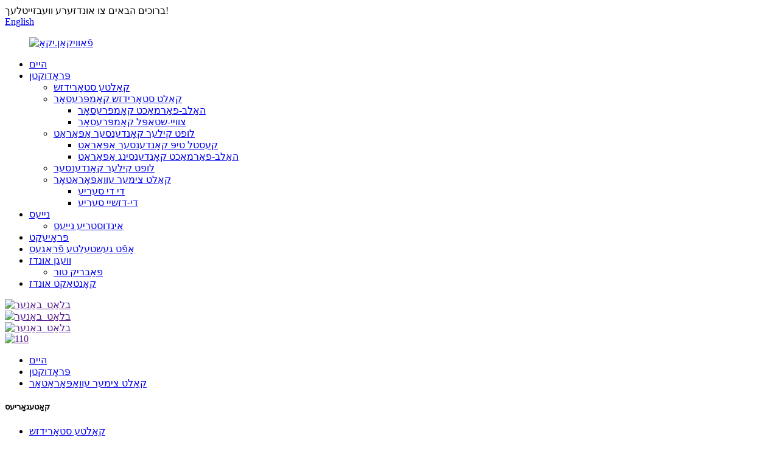

--- FILE ---
content_type: text/html
request_url: http://yi.coolerfreezerunit.com/cold-room-evaporator/
body_size: 10369
content:
<!DOCTYPE html> <html dir="ltr" lang="yi"> <head> <meta charset="UTF-8"/>  <!-- Global site tag (gtag.js) - Google Analytics --> <script async src="https://www.googletagmanager.com/gtag/js?id=UA-223396652-1"></script> <script>
  window.dataLayer = window.dataLayer || [];
  function gtag(){dataLayer.push(arguments);}
  gtag('js', new Date());

  gtag('config', 'UA-223396652-1');
</script>  <meta http-equiv="Content-Type" content="text/html; charset=UTF-8" /> <title>קאַלט צימער עוואַפּאָרייטער פאַבריקאַנט - כינע קאַלט צימער עוואַפּאָרייטער פאַבריק און סאַפּלייער</title> <meta name="viewport" content="width=device-width,initial-scale=1,minimum-scale=1,maximum-scale=1,user-scalable=no"> <link rel="apple-touch-icon-precomposed" href=""> <meta name="format-detection" content="telephone=no"> <meta name="apple-mobile-web-app-capable" content="yes"> <meta name="apple-mobile-web-app-status-bar-style" content="black"> <link href="//cdn.globalso.com/coolerfreezerunit/style/global/style.css" rel="stylesheet" onload="this.onload=null;this.rel='stylesheet'"> <link href="//cdn.globalso.com/coolerfreezerunit/style/public/public.css" rel="stylesheet" onload="this.onload=null;this.rel='stylesheet'"> <link href="https://cdn.globalso.com/lite-yt-embed.css" rel="stylesheet" onload="this.onload=null;this.rel='stylesheet'"> <link rel="shortcut icon" href="https://cdn.globalso.com/coolerfreezerunit/favicon.ico.jpg" />  <meta name="description" content="קאַלט צימער עוואַפּאָרייטער מאַנופאַקטורערס, פאַבריק, סאַפּלייערז פון כינע, מיר האָבן אַ ברייט סחורה צושטעלן און דער פּרייַז איז אונדזער מייַלע. באַגריסונג צו פרעגן וועגן אונדזער פּראָדוקטן." />  <!-- Google Tag Manager --> <script>(function(w,d,s,l,i){w[l]=w[l]||[];w[l].push({'gtm.start':
new Date().getTime(),event:'gtm.js'});var f=d.getElementsByTagName(s)[0],
j=d.createElement(s),dl=l!='dataLayer'?'&l='+l:'';j.async=true;j.src=
'https://www.googletagmanager.com/gtm.js?id='+i+dl;f.parentNode.insertBefore(j,f);
})(window,document,'script','dataLayer','GTM-P8P4QG6');</script> <!-- End Google Tag Manager -->   <link href="//cdn.globalso.com/hide_search.css" rel="stylesheet"/><link href="//www.coolerfreezerunit.com/style/yi.html.css" rel="stylesheet"/><link rel="alternate" hreflang="yi" href="https://yi.coolerfreezerunit.com/" /><link rel="canonical" hreflang="yi" href="https://yi.coolerfreezerunit.com/cold-room-evaporator/" /></head> <body> <div class="container"> <header class="web_head">     <div class="head_top">       <div class="layout">         <div class="head_left">ברוכים הבאים צו אונדזערע וועבזייטלעך!</div>         <div class="head_right">           <b id="btn-search" class="btn--search"></b>            <div class="change-language ensemble">   <div class="change-language-info">     <div class="change-language-title medium-title">        <div class="language-flag language-flag-en"><a href="https://www.coolerfreezerunit.com/"><b class="country-flag"></b><span>English</span> </a></div>        <b class="language-icon"></b>      </div> 	<div class="change-language-cont sub-content">         <div class="empty"></div>     </div>   </div> </div> <!--theme253-->                   </div>       </div>     </div>     <div class="head_layer">       <div class="layout">         <figure class="logo"><a href="/">                 <img src="https://cdn.globalso.com/coolerfreezerunit/favicon.ico.jpg" alt="פֿאַוויקאָן.יקאָ">                 </a></figure>         <nav class="nav_wrap">           <ul class="head_nav">         <li><a href="/">היים</a></li> <li class="current-menu-ancestor current-menu-parent"><a href="/products/">פּראָדוקטן</a> <ul class="sub-menu"> 	<li><a href="/cold-storage/">קאַלטע סטאָרידזש</a></li> 	<li><a href="/cold-storage-compressor/">קאַלט סטאָרידזש קאָמפּרעסאָר</a> 	<ul class="sub-menu"> 		<li><a href="/semi-enclosed-compressor/">האַלב-פאַרמאַכט קאָמפּרעסאָר</a></li> 		<li><a href="/two-stage-compressor/">צוויי-שטאַפּל קאָמפּרעסאָר</a></li> 	</ul> </li> 	<li><a href="/air-cooler-condenser-unit/">לופט קילער קאָנדענסער אַפּאַראַט</a> 	<ul class="sub-menu"> 		<li><a href="/box-type-condenser-unit/">קעסטל טיפּ קאָנדענסער אַפּאַראַט</a></li> 		<li><a href="/semi-enclosed-condensing-unit/">האַלב-פאַרמאַכט קאָנדענסינג אַפּאַראַט</a></li> 	</ul> </li> 	<li><a href="/air-cooler-condenser/">לופט קילער קאָנדענסער</a></li> 	<li class="nav-current"><a href="/cold-room-evaporator/">קאַלט צימער עוואַפּאָראַטאָר</a> 	<ul class="sub-menu"> 		<li><a href="/dd-series/">די די סעריע</a></li> 		<li><a href="/dj-series/">די-דזשיי סעריע</a></li> 	</ul> </li> </ul> </li> <li><a href="/news/">נייעס</a> <ul class="sub-menu"> 	<li><a href="/news_catalog/industry-news/">אינדוסטריע נייעס</a></li> </ul> </li> <li><a href="/project/">פּראָיעקט</a></li> <li><a href="/faqs/">אָפֿט געשטעלטע פֿראַגעס</a></li> <li><a href="/about-us/">וועגן אונדז</a> <ul class="sub-menu"> 	<li><a href="/factory-tour/">פאַבריק טור</a></li> </ul> </li> <li><a href="/contact-us/">קאָנטאַקט אונדז</a></li>       </ul>         </nav>       </div>     </div>   </header><section class="head_slider">     <div class="swiper-wrapper">              <div class="swiper-slide"> <a href=""> <img src="https://cdn.globalso.com/coolerfreezerunit/6c1e1c056.jpg" alt="בלאַט_באַנער"/></a></div>             <div class="swiper-slide"> <a href=""> <img src="https://cdn.globalso.com/coolerfreezerunit/c2287f4c8.jpg" alt="בלאַט_באַנער"/></a></div>             <div class="swiper-slide"> <a href=""> <img src="https://cdn.globalso.com/coolerfreezerunit/9fe4f47e5.jpg" alt="בלאַט_באַנער"/></a></div>             <div class="swiper-slide"> <a href=""> <img src="https://cdn.globalso.com/coolerfreezerunit/1102.jpg" alt="110"/></a></div>           </div>     <div class="slider_swiper_btns">       <div class="layout">         <div class="swiper-button-prev swiper-button-white"><span class="slide-page-box"></span></div>         <div class="swiper-button-next swiper-button-white"><span class="slide-page-box"></span></div>          </div>     </div>     <div class="slider_swiper_control">       <div class="layout">         <div class="swiper-pagination swiper-pagination-white"></div>       </div>     </div>   </section> <div class="path_bar">     <div class="layout">       <ul>        <li> <a itemprop="breadcrumb" href="/">היים</a></li><li> <a itemprop="breadcrumb" href="/products/" title="Products">פּראָדוקטן</a> </li><li> <a href="#">קאַלט צימער עוואַפּאָראַטאָר</a></li>       </ul>     </div>   </div> <section class="web_main page_main">   <div class="layout">     <aside class="aside">   <section class="aside-wrap">     <section class="side-widget">     <div class="side-tit-bar">       <h1 class="side-tit">קאַטעגאָריעס</h1>     </div>     <ul class="side-cate">       <li><a href="/cold-storage/">קאַלטע סטאָרידזש</a></li> <li><a href="/cold-storage-compressor/">קאַלט סטאָרידזש קאָמפּרעסאָר</a> <ul class="sub-menu"> 	<li><a href="/semi-enclosed-compressor/">האַלב-פאַרמאַכט קאָמפּרעסאָר</a></li> 	<li><a href="/two-stage-compressor/">צוויי-שטאַפּל קאָמפּרעסאָר</a></li> </ul> </li> <li><a href="/air-cooler-condenser-unit/">לופט קילער קאָנדענסער אַפּאַראַט</a> <ul class="sub-menu"> 	<li><a href="/box-type-condenser-unit/">קעסטל טיפּ קאָנדענסער אַפּאַראַט</a></li> 	<li><a href="/semi-enclosed-condensing-unit/">האַלב-פאַרמאַכט קאָנדענסינג אַפּאַראַט</a></li> </ul> </li> <li><a href="/air-cooler-condenser/">לופט קילער קאָנדענסער</a></li> <li class="nav-current"><a href="/cold-room-evaporator/">קאַלט צימער עוואַפּאָראַטאָר</a> <ul class="sub-menu"> 	<li><a href="/dd-series/">די די סעריע</a></li> 	<li><a href="/dj-series/">די-דזשיי סעריע</a></li> </ul> </li>     </ul>   </section>   <div class="side-widget">     <div class="side-tit-bar">       <h2 class="side-tit">אויסגעצייכנטע פּראָדוקטן</h2>     </div>     <div class="side-product-items">       <div class="items_content">         <ul >                     <li class="side_product_item">             <figure> <a  class="item-img" href="/high-temperature-air-cooled-condensing-unit-product/"><img src="https://cdn.globalso.com/coolerfreezerunit/7a2bd9394-300x300.jpg" alt="הויך טעמפּעראַטור לופט-געקילט קאָנדענסינג אַפּאַראַט"></a>               <figcaption>                 <div class="item_text"><a href="/high-temperature-air-cooled-condensing-unit-product/">הויך טעמפּעראַטור לופט-געקילט קאָנדענסינג אַפּאַראַט</a></div>               </figcaption>             </figure>             <a href="/high-temperature-air-cooled-condensing-unit-product/" class="add-friend"></a> </li>                     <li class="side_product_item">             <figure> <a  class="item-img" href="/high-quality-air-cooled-cold-storage-room-refrigeration-condensing-units-product/"><img src="https://cdn.globalso.com/coolerfreezerunit/c2287f4c3-300x300.jpg" alt="הויך קוואַליטעט לופט געקילט קאַלט סטאָרידזש צימער קילער קאַנדענסינג וניץ"></a>               <figcaption>                 <div class="item_text"><a href="/high-quality-air-cooled-cold-storage-room-refrigeration-condensing-units-product/">הויך קוואַליטעט לופט געקילט קאַלט סטאָרידזש צימער רעפרידזשעראַט ...</a></div>               </figcaption>             </figure>             <a href="/high-quality-air-cooled-cold-storage-room-refrigeration-condensing-units-product/" class="add-friend"></a> </li>                     <li class="side_product_item">             <figure> <a  class="item-img" href="/box-type-scroll-condensing-unit-product/"><img src="https://cdn.globalso.com/coolerfreezerunit/38a0b9232-300x300.png" alt="קעסטל טיפּ סקראָלל קאָנדענסינג יוניט"></a>               <figcaption>                 <div class="item_text"><a href="/box-type-scroll-condensing-unit-product/">קעסטל טיפּ סקראָלל קאָנדענסינג יוניט</a></div>               </figcaption>             </figure>             <a href="/box-type-scroll-condensing-unit-product/" class="add-friend"></a> </li>                     <li class="side_product_item">             <figure> <a  class="item-img" href="/glu-box-type-air-condense-for-walk-in-freezer-product/"><img src="https://cdn.globalso.com/coolerfreezerunit/38a0b9236-300x300.jpg" alt="GLU באקס טיפ לופט קאנדענס פאר אריינגאנג פריזער"></a>               <figcaption>                 <div class="item_text"><a href="/glu-box-type-air-condense-for-walk-in-freezer-product/">GLU באקס טיפ לופט קאנדענס פאר אריינגאנג פריזער</a></div>               </figcaption>             </figure>             <a href="/glu-box-type-air-condense-for-walk-in-freezer-product/" class="add-friend"></a> </li>                     <li class="side_product_item">             <figure> <a  class="item-img" href="/cold-room-evaporatorair-cooler-series-dj-product/"><img src="https://cdn.globalso.com/coolerfreezerunit/38a0b923-300x300.jpg" alt="קאַלט צימער עוואַפּאָראַטאָר/לופט-קולער סעריע די.דזשעי."></a>               <figcaption>                 <div class="item_text"><a href="/cold-room-evaporatorair-cooler-series-dj-product/">קאַלט צימער עוואַפּאָראַטאָר/לופט-קולער סעריע די.דזשעי.</a></div>               </figcaption>             </figure>             <a href="/cold-room-evaporatorair-cooler-series-dj-product/" class="add-friend"></a> </li>                   </ul>       </div>     </div>   </div>       </section> </aside>    <section class="main">          <div class="main_hd">             <h2 class="page_title">קאַלט צימער עוואַפּאָראַטאָר</h2>           </div>       <div class="items_list">         <ul>           				 <li class="product_item">                         <figure> <span class="item_img"> <img src="https://cdn.globalso.com/coolerfreezerunit/135-300x300.png" alt="DJ210 210㎡ קאַלט סטאָרידזש נידעריק טעמפּעראַטור פארדאַמפּער"> 			<a href="/dj210-210%e3%8e%a1-cold-storage-low-temperature-evaporator-product/" title="DJ210 210㎡ cold storage low temperature evaporator"></a></span>                             <figcaption>                                 <h3 class="item_title"><a href="/dj210-210%e3%8e%a1-cold-storage-low-temperature-evaporator-product/">DJ210 210㎡ קאַלט סטאָרידזש נידעריק טעמפּעראַטור פארדאַמפּף ...</a></h3>                             </figcaption>                         </figure>                     </li> 				           				 <li class="product_item">                         <figure> <span class="item_img"> <img src="https://cdn.globalso.com/coolerfreezerunit/132-300x300.png" alt="DJ170 170㎡ קאַלט סטאָרידזש נידעריק טעמפּעראַטור פארדאַמפּער"> 			<a href="/dj170-170%e3%8e%a1-cold-storage-low-temperature-evaporator-product/" title="DJ170 170㎡ cold storage low temperature evaporator"></a></span>                             <figcaption>                                 <h3 class="item_title"><a href="/dj170-170%e3%8e%a1-cold-storage-low-temperature-evaporator-product/">DJ170 170㎡ קאַלט סטאָרידזש נידעריק טעמפּעראַטור פארדאַמפּף ...</a></h3>                             </figcaption>                         </figure>                     </li> 				           				 <li class="product_item">                         <figure> <span class="item_img"> <img src="https://cdn.globalso.com/coolerfreezerunit/129-300x300.png" alt="DJ140 140㎡ קאַלט סטאָרידזש נידעריק טעמפּעראַטור פארדאַמפּער"> 			<a href="/dj140-140%e3%8e%a1-cold-storage-low-temperature-evaporator-product/" title="DJ140 140㎡ cold storage low temperature evaporator"></a></span>                             <figcaption>                                 <h3 class="item_title"><a href="/dj140-140%e3%8e%a1-cold-storage-low-temperature-evaporator-product/">DJ140 140㎡ קאַלט סטאָרידזש נידעריק טעמפּעראַטור פארדאַמפּף ...</a></h3>                             </figcaption>                         </figure>                     </li> 				           				 <li class="product_item">                         <figure> <span class="item_img"> <img src="https://cdn.globalso.com/coolerfreezerunit/119-300x300.jpg" alt="DJ115 115㎡ קאַלט סטאָרידזש נידעריק טעמפּעראַטור פארדאַמפּער"> 			<a href="/dj115-115%e3%8e%a1-cold-storage-low-temperature-evaporator-product/" title="DJ115 115㎡ cold storage low temperature evaporator"></a></span>                             <figcaption>                                 <h3 class="item_title"><a href="/dj115-115%e3%8e%a1-cold-storage-low-temperature-evaporator-product/">DJ115 115㎡ קאַלט סטאָרידזש נידעריק טעמפּעראַטור פארדאַמפּף ...</a></h3>                             </figcaption>                         </figure>                     </li> 				           				 <li class="product_item">                         <figure> <span class="item_img"> <img src="https://cdn.globalso.com/coolerfreezerunit/128-300x300.png" alt="DJ100 100㎡ קאַלט סטאָרידזש נידעריק טעמפּעראַטור פארדאַמפּער"> 			<a href="/dj100-100%e3%8e%a1-cold-storage-low-temperature-evaporator-product/" title="DJ100 100㎡ cold storage low temperature evaporator"></a></span>                             <figcaption>                                 <h3 class="item_title"><a href="/dj100-100%e3%8e%a1-cold-storage-low-temperature-evaporator-product/">DJ100 100㎡ קאַלט סטאָרידזש נידעריק טעמפּעראַטור פארדאַמפּף ...</a></h3>                             </figcaption>                         </figure>                     </li> 				           				 <li class="product_item">                         <figure> <span class="item_img"> <img src="https://cdn.globalso.com/coolerfreezerunit/118-300x300.jpg" alt="DJ85 85㎡ קאַלט סטאָרידזש נידעריק טעמפּעראַטור פארדאַמפּער"> 			<a href="/dj85-85%e3%8e%a1-cold-storage-low-temperature-evaporator-product/" title="DJ85 85㎡ cold storage low temperature evaporator"></a></span>                             <figcaption>                                 <h3 class="item_title"><a href="/dj85-85%e3%8e%a1-cold-storage-low-temperature-evaporator-product/">DJ85 85㎡ קאַלט סטאָרידזש נידעריק טעמפּעראַטור פארדאַמפּער</a></h3>                             </figcaption>                         </figure>                     </li> 				           				 <li class="product_item">                         <figure> <span class="item_img"> <img src="https://cdn.globalso.com/coolerfreezerunit/117-300x300.jpg" alt="DJ70 70㎡ קאַלט סטאָרידזש נידעריק טעמפּעראַטור פארדאַמפּער"> 			<a href="/dj70-70%e3%8e%a1-cold-storage-low-temperature-evaporator-product/" title="DJ70 70㎡ cold storage low temperature evaporator"></a></span>                             <figcaption>                                 <h3 class="item_title"><a href="/dj70-70%e3%8e%a1-cold-storage-low-temperature-evaporator-product/">DJ70 70㎡ קאַלט סטאָרידזש נידעריק טעמפּעראַטור פארדאַמפּער</a></h3>                             </figcaption>                         </figure>                     </li> 				           				 <li class="product_item">                         <figure> <span class="item_img"> <img src="https://cdn.globalso.com/coolerfreezerunit/116-300x300.jpg" alt="DJ55 55㎡ קאַלט סטאָרידזש נידעריק טעמפּעראַטור פארדאַמפּער"> 			<a href="/dj55-55%e3%8e%a1-cold-storage-low-temperature-evaporator-product/" title="DJ55 55㎡ cold storage low temperature evaporator"></a></span>                             <figcaption>                                 <h3 class="item_title"><a href="/dj55-55%e3%8e%a1-cold-storage-low-temperature-evaporator-product/">DJ55 55㎡ קאַלט סטאָרידזש נידעריק טעמפּעראַטור פארדאַמפּער</a></h3>                             </figcaption>                         </figure>                     </li> 				           				 <li class="product_item">                         <figure> <span class="item_img"> <img src="https://cdn.globalso.com/coolerfreezerunit/116-300x300.jpg" alt="DJ40 40㎡ קאַלט סטאָרידזש נידעריק טעמפּעראַטור פארדאַמפּער"> 			<a href="/dj40-40%e3%8e%a1-cold-storage-low-temperature-evaporator-product/" title="DJ40 40㎡ cold storage low temperature evaporator"></a></span>                             <figcaption>                                 <h3 class="item_title"><a href="/dj40-40%e3%8e%a1-cold-storage-low-temperature-evaporator-product/">DJ40 40㎡ קאַלט סטאָרידזש נידעריק טעמפּעראַטור פארדאַמפּער</a></h3>                             </figcaption>                         </figure>                     </li> 				           				 <li class="product_item">                         <figure> <span class="item_img"> <img src="https://cdn.globalso.com/coolerfreezerunit/114-300x300.jpg" alt="DJ30 30㎡ קאַלט סטאָרידזש נידעריק טעמפּעראַטור פארדאַמפּער"> 			<a href="/dj30-30%e3%8e%a1-cold-storage-low-temperature-evaporator-product/" title="DJ30 30㎡ cold storage low temperature evaporator"></a></span>                             <figcaption>                                 <h3 class="item_title"><a href="/dj30-30%e3%8e%a1-cold-storage-low-temperature-evaporator-product/">DJ30 30㎡ קאַלט סטאָרידזש נידעריק טעמפּעראַטור פארדאַמפּער</a></h3>                             </figcaption>                         </figure>                     </li> 				           				 <li class="product_item">                         <figure> <span class="item_img"> <img src="https://cdn.globalso.com/coolerfreezerunit/113-300x300.jpg" alt="DJ20 20㎡ קאַלט סטאָרידזש נידעריק טעמפּעראַטור פארדאַמפּער"> 			<a href="/dj20-20%e3%8e%a1-cold-storage-low-temperature-evaporator-product/" title="DJ20 20㎡ cold storage low temperature evaporator"></a></span>                             <figcaption>                                 <h3 class="item_title"><a href="/dj20-20%e3%8e%a1-cold-storage-low-temperature-evaporator-product/">DJ20 20㎡ קאַלט סטאָרידזש נידעריק טעמפּעראַטור פארדאַמפּער</a></h3>                             </figcaption>                         </figure>                     </li> 				           				 <li class="product_item">                         <figure> <span class="item_img"> <img src="https://cdn.globalso.com/coolerfreezerunit/127-300x300.png" alt="DD310 310㎡ קאַלט סטאָרידזש מיטל טעמפּעראַטור פארדאַמפּער"> 			<a href="/dd310-310%e3%8e%a1-cold-storage-medium-temperature-evaporator-product/" title="DD310 310㎡ cold storage medium temperature evaporator"></a></span>                             <figcaption>                                 <h3 class="item_title"><a href="/dd310-310%e3%8e%a1-cold-storage-medium-temperature-evaporator-product/">DD310 310㎡ קאַלט סטאָרידזש מיטל טעמפּעראַטור עוואַ ...</a></h3>                             </figcaption>                         </figure>                     </li> 				                   </ul>         <div class="page_bar">         <div class="pages"><a href='/cold-room-evaporator/' class='current'>1</a><a href='/cold-room-evaporator/page/2/'>2</a><a href='/cold-room-evaporator/page/3/'>3</a><a href="/cold-room-evaporator/page/2/" >ווייטער ></a><a href='/cold-room-evaporator/page/3/' class='extend' title='The Last Page'>>></a> <span class='current2'>בלאַט 1 / 3</span></div>       </div>       </div>            </section>   </div> </section> <footer class="web_footer">     <section class="foot_service" style="background-image: url(//cdn.globalso.com/coolerfreezerunit/style/global/img/demo/footer_bg.jpg)">       <div class="layout">         <div class="foot_items">           <div class="foot_item wow fadeInLeftA" data-wow-delay=".1s">             <div class="foot_item_hd">               <h2 class="title">קאָנטאַקט אונדז</h2>             </div>             <div class="foot_item_bd">               <ul class="foot_contact_list">                <li class="contact_item">                  <i class="contact_ico contact_ico_local"></i>                  <div class="contact_txt">                     <div class="item_val">ווערכאַוס, נומ. 18-8, קסיאַניאַנג נאָרד 3טע גאַס, קסיקסיאַנגטאַנג דיסטריקט, נאַנינג שטאָט, גואַנגשי פּראָווינץ, כינע</div>                </div>                </li>                <li class="contact_item">                  <i class="contact_ico contact_ico_tel"></i>                  <div class="contact_txt">                  <div class="item_val"><a class="tel_link" href="tel:400-0080-256"><span class="item_label">טעל.:</span><span class="item_val">400-0080-256</span></a></div>                </div>                </li>                <li class="contact_item">                  <i class="contact_ico contact_ico_email"></i>                  <div class="contact_txt">                    <div class="item_val"><a href="mailto:info01@coolerfreezerunit.com"><span class="item_label">אימעיל:</span><span class="item_val">info01@coolerfreezerunit.com</span></a></div>                </div>                </li>                <li class="contact_item">                  <i class="contact_ico contact_ico_fax"></i>                  <div class="contact_txt">                     <div class="item_val"><span class="item_label">פאַקס:</span><span class="item_val">0086-0771-3868534</span></div>                </div>                </li>               </ul>             </div>           </div>           <div class="foot_item wow fadeInLeftA" data-wow-delay=".2s">             <div class="foot_item_hd">               <h2 class="title">ניוזלעטער</h2>             </div>             <div class="foot_item_bd">               <div class="company_subscribe">                 <h3 class="subscribe_tit">פֿאַר פֿראַגעס וועגן אונדזערע פּראָדוקטן אָדער פּרייזן, ביטע לאָזט אונדז אייער בליצפּאָסט אַדרעס און מיר וועלן זיך מיט אייך פֿאַרבינדן אין 24 שעה.</h3>                 <div class="learn_more">                   <a href="javascript:" class="sys_btn button">אָנפֿרעג איצט</a>                 </div>               </div>             </div>           </div>           <div class="foot_item foot_item_follow wow fadeInLeftA" data-wow-delay=".3s">             <div class="foot_item_hd">               <h2 class="title">סאציאל</h2>             </div>             <div class="foot_item_bd">               <ul class="foot_sns">                               <li><a target="_blank" href="https://www.facebook.com/gxcooler/"><img src="https://cdn.globalso.com/coolerfreezerunit/2559d182.png" alt="פֿייסבוק"></a></li>                             <li><a target="_blank" href="https://www.linkedin.com/company/guangxi-gulun-refrigeration-equipment-co-ltd/?viewAsMember=true"><img src="https://cdn.globalso.com/coolerfreezerunit/808c71d2.png" alt="לינקדין"></a></li>                             <li><a target="_blank" href="https://www.youtube.com/channel/UCLWG8dV_7c3NMoFyF6aT27w"><img src="https://cdn.globalso.com/coolerfreezerunit/03c03d95.png" alt="יוטוב"></a></li>                             <li><a target="_blank" href=""><img src="https://cdn.globalso.com/coolerfreezerunit/6660e33e.png" alt="סנס05"></a></li>                             </ul>             </div>           </div>         </div>       </div>     </section>     <section class="foot_bar">       <div class="layout">         <div class="copyright">© קאַפּירייט - 2010-2021: אַלע רעכטן רעזערווירט.<script type="text/javascript" src="//www.globalso.site/livechat.js"></script>          <div class="site">             <a href="/featured/">הייסע פּראָדוקטן</a>- <a href="/sitemap.xml">זייטלעך מאַפּע</a>- <a href="/">AMP מאָביל</a>         </div>         </div>       </div>     </section>       </footer> <aside class="scrollsidebar" id="scrollsidebar">   <div class="side_content">     <div class="side_list">       <header class="hd"><img src="//cdn.globalso.com/title_pic.png" alt="אָנליין אינשור"/></header>       <div class="cont">         <li><a class="email" href="javascript:" onclick="showMsgPop();">שיקן אימעיל</a></li> 	<li class="contact_item"> <div class="item_val"><a class="email" href="mailto:info01@coolerfreezerunit.com"><span class="item_val">info01@coolerfreezerunit.com</span></a></div></li>         <li><a target="_blank" class="whatsapp" href="https://api.whatsapp.com/send?phone=8619968211012">וואַטסאַפּ</a></li>                </div>             <div class="t-code"> <a href=""><img width="120px" src="https://cdn.globalso.com/coolerfreezerunit/WEHATSAAP.jpg" alt=""></a><br/>         <center>         <!--  Android-->         </center>       </div>                   <div class="t-code"> <a href=""><img width="120px" src="https://cdn.globalso.com/coolerfreezerunit/WEHATSAAP1.jpg" alt=""></a><br/>         <center>          <!-- IOS-->         </center>       </div>             <div class="side_title"><a  class="close_btn"><span>x</span></a></div>     </div>   </div>   <div class="show_btn"></div> </aside> <div class="inquiry-pop-bd">   <div class="inquiry-pop"> <i class="ico-close-pop" onclick="hideMsgPop();"></i>      <script type="text/javascript" src="//www.globalso.site/form.js"></script>    </div> </div> </div> <div class="web-search"> <b id="btn-search-close" class="btn--search-close"></b>   <div style=" width:100%">     <div class="head-search">       <form  action="/search.php" method="get">           <input class="search-ipt" type="text" placeholder="Start Typing..."  name="s" id="s" />           <input type="hidden" name="cat" value="490"/>           <input class="search-btn" type="submit" value="" id="searchsubmit" />         <span class="search-attr">דריק אריין צו זוכן אדער ESC צו פארמאכן</span>         </form>     </div>   </div> </div>  <script type="text/javascript" src="//cdn.globalso.com/coolerfreezerunit/style/global/js/jquery.min.js"></script>  <script type="text/javascript" src="//cdn.globalso.com/coolerfreezerunit/style/global/js/common.js"></script> <script type="text/javascript" src="//cdn.globalso.com/coolerfreezerunit/style/public/public.js"></script>  <script src="https://io.hagro.com/ipcompany/301295-aigro-www.coolerfreezerunit.com.js" ></script>   <!-- Messenger 聊天插件 Code -->     <div id="fb-root"></div>      <!-- Your 聊天插件 code -->     <div id="fb-customer-chat" class="fb-customerchat">     </div>      <script>
      var chatbox = document.getElementById('fb-customer-chat');
      chatbox.setAttribute("page_id", "104506825062665");
      chatbox.setAttribute("attribution", "biz_inbox");

      window.fbAsyncInit = function() {
        FB.init({
          xfbml            : true,
          version          : 'v12.0'
        });
      };

      (function(d, s, id) {
        var js, fjs = d.getElementsByTagName(s)[0];
        if (d.getElementById(id)) return;
        js = d.createElement(s); js.id = id;
        js.src = 'https://connect.facebook.net/en_US/sdk/xfbml.customerchat.js';
        fjs.parentNode.insertBefore(js, fjs);
      }(document, 'script', 'facebook-jssdk'));
    </script>    <!-- Google Tag Manager (noscript) --> <noscript><iframe src="https://www.googletagmanager.com/ns.html?id=GTM-P8P4QG6" height="0" width="0" style="display:none;visibility:hidden"></iframe></noscript> <!-- End Google Tag Manager (noscript) -->  <script src="https://cdn.globalso.com/lite-yt-embed.js"></script> <!--[if lt IE 9]> <script src="//cdn.globalso.com/coolerfreezerunit/style/global/js/html5.js"></script> <![endif]--> <script type="text/javascript">

if(typeof jQuery == 'undefined' || typeof jQuery.fn.on == 'undefined') {
	document.write('<script src="https://www.coolerfreezerunit.com/wp-content/plugins/bb-plugin/js/jquery.js"><\/script>');
	document.write('<script src="https://www.coolerfreezerunit.com/wp-content/plugins/bb-plugin/js/jquery.migrate.min.js"><\/script>');
}

</script><ul class="prisna-wp-translate-seo" id="prisna-translator-seo"><li class="language-flag language-flag-en"><a href="https://www.coolerfreezerunit.com/cold-room-evaporator/" title="English" target="_blank"><b class="country-flag"></b><span>English</span></a></li><li class="language-flag language-flag-fr"><a href="http://fr.coolerfreezerunit.com/cold-room-evaporator/" title="French" target="_blank"><b class="country-flag"></b><span>French</span></a></li><li class="language-flag language-flag-de"><a href="http://de.coolerfreezerunit.com/cold-room-evaporator/" title="German" target="_blank"><b class="country-flag"></b><span>German</span></a></li><li class="language-flag language-flag-pt"><a href="http://pt.coolerfreezerunit.com/cold-room-evaporator/" title="Portuguese" target="_blank"><b class="country-flag"></b><span>Portuguese</span></a></li><li class="language-flag language-flag-es"><a href="http://es.coolerfreezerunit.com/cold-room-evaporator/" title="Spanish" target="_blank"><b class="country-flag"></b><span>Spanish</span></a></li><li class="language-flag language-flag-ru"><a href="http://ru.coolerfreezerunit.com/cold-room-evaporator/" title="Russian" target="_blank"><b class="country-flag"></b><span>Russian</span></a></li><li class="language-flag language-flag-ja"><a href="http://ja.coolerfreezerunit.com/cold-room-evaporator/" title="Japanese" target="_blank"><b class="country-flag"></b><span>Japanese</span></a></li><li class="language-flag language-flag-ko"><a href="http://ko.coolerfreezerunit.com/cold-room-evaporator/" title="Korean" target="_blank"><b class="country-flag"></b><span>Korean</span></a></li><li class="language-flag language-flag-ar"><a href="http://ar.coolerfreezerunit.com/cold-room-evaporator/" title="Arabic" target="_blank"><b class="country-flag"></b><span>Arabic</span></a></li><li class="language-flag language-flag-ga"><a href="http://ga.coolerfreezerunit.com/cold-room-evaporator/" title="Irish" target="_blank"><b class="country-flag"></b><span>Irish</span></a></li><li class="language-flag language-flag-el"><a href="http://el.coolerfreezerunit.com/cold-room-evaporator/" title="Greek" target="_blank"><b class="country-flag"></b><span>Greek</span></a></li><li class="language-flag language-flag-tr"><a href="http://tr.coolerfreezerunit.com/cold-room-evaporator/" title="Turkish" target="_blank"><b class="country-flag"></b><span>Turkish</span></a></li><li class="language-flag language-flag-it"><a href="http://it.coolerfreezerunit.com/cold-room-evaporator/" title="Italian" target="_blank"><b class="country-flag"></b><span>Italian</span></a></li><li class="language-flag language-flag-da"><a href="http://da.coolerfreezerunit.com/cold-room-evaporator/" title="Danish" target="_blank"><b class="country-flag"></b><span>Danish</span></a></li><li class="language-flag language-flag-ro"><a href="http://ro.coolerfreezerunit.com/cold-room-evaporator/" title="Romanian" target="_blank"><b class="country-flag"></b><span>Romanian</span></a></li><li class="language-flag language-flag-id"><a href="http://id.coolerfreezerunit.com/cold-room-evaporator/" title="Indonesian" target="_blank"><b class="country-flag"></b><span>Indonesian</span></a></li><li class="language-flag language-flag-cs"><a href="http://cs.coolerfreezerunit.com/cold-room-evaporator/" title="Czech" target="_blank"><b class="country-flag"></b><span>Czech</span></a></li><li class="language-flag language-flag-af"><a href="http://af.coolerfreezerunit.com/cold-room-evaporator/" title="Afrikaans" target="_blank"><b class="country-flag"></b><span>Afrikaans</span></a></li><li class="language-flag language-flag-sv"><a href="http://sv.coolerfreezerunit.com/cold-room-evaporator/" title="Swedish" target="_blank"><b class="country-flag"></b><span>Swedish</span></a></li><li class="language-flag language-flag-pl"><a href="http://pl.coolerfreezerunit.com/cold-room-evaporator/" title="Polish" target="_blank"><b class="country-flag"></b><span>Polish</span></a></li><li class="language-flag language-flag-eu"><a href="http://eu.coolerfreezerunit.com/cold-room-evaporator/" title="Basque" target="_blank"><b class="country-flag"></b><span>Basque</span></a></li><li class="language-flag language-flag-ca"><a href="http://ca.coolerfreezerunit.com/cold-room-evaporator/" title="Catalan" target="_blank"><b class="country-flag"></b><span>Catalan</span></a></li><li class="language-flag language-flag-eo"><a href="http://eo.coolerfreezerunit.com/cold-room-evaporator/" title="Esperanto" target="_blank"><b class="country-flag"></b><span>Esperanto</span></a></li><li class="language-flag language-flag-hi"><a href="http://hi.coolerfreezerunit.com/cold-room-evaporator/" title="Hindi" target="_blank"><b class="country-flag"></b><span>Hindi</span></a></li><li class="language-flag language-flag-lo"><a href="http://lo.coolerfreezerunit.com/cold-room-evaporator/" title="Lao" target="_blank"><b class="country-flag"></b><span>Lao</span></a></li><li class="language-flag language-flag-sq"><a href="http://sq.coolerfreezerunit.com/cold-room-evaporator/" title="Albanian" target="_blank"><b class="country-flag"></b><span>Albanian</span></a></li><li class="language-flag language-flag-am"><a href="http://am.coolerfreezerunit.com/cold-room-evaporator/" title="Amharic" target="_blank"><b class="country-flag"></b><span>Amharic</span></a></li><li class="language-flag language-flag-hy"><a href="http://hy.coolerfreezerunit.com/cold-room-evaporator/" title="Armenian" target="_blank"><b class="country-flag"></b><span>Armenian</span></a></li><li class="language-flag language-flag-az"><a href="http://az.coolerfreezerunit.com/cold-room-evaporator/" title="Azerbaijani" target="_blank"><b class="country-flag"></b><span>Azerbaijani</span></a></li><li class="language-flag language-flag-be"><a href="http://be.coolerfreezerunit.com/cold-room-evaporator/" title="Belarusian" target="_blank"><b class="country-flag"></b><span>Belarusian</span></a></li><li class="language-flag language-flag-bn"><a href="http://bn.coolerfreezerunit.com/cold-room-evaporator/" title="Bengali" target="_blank"><b class="country-flag"></b><span>Bengali</span></a></li><li class="language-flag language-flag-bs"><a href="http://bs.coolerfreezerunit.com/cold-room-evaporator/" title="Bosnian" target="_blank"><b class="country-flag"></b><span>Bosnian</span></a></li><li class="language-flag language-flag-bg"><a href="http://bg.coolerfreezerunit.com/cold-room-evaporator/" title="Bulgarian" target="_blank"><b class="country-flag"></b><span>Bulgarian</span></a></li><li class="language-flag language-flag-ceb"><a href="http://ceb.coolerfreezerunit.com/cold-room-evaporator/" title="Cebuano" target="_blank"><b class="country-flag"></b><span>Cebuano</span></a></li><li class="language-flag language-flag-ny"><a href="http://ny.coolerfreezerunit.com/cold-room-evaporator/" title="Chichewa" target="_blank"><b class="country-flag"></b><span>Chichewa</span></a></li><li class="language-flag language-flag-co"><a href="http://co.coolerfreezerunit.com/cold-room-evaporator/" title="Corsican" target="_blank"><b class="country-flag"></b><span>Corsican</span></a></li><li class="language-flag language-flag-hr"><a href="http://hr.coolerfreezerunit.com/cold-room-evaporator/" title="Croatian" target="_blank"><b class="country-flag"></b><span>Croatian</span></a></li><li class="language-flag language-flag-nl"><a href="http://nl.coolerfreezerunit.com/cold-room-evaporator/" title="Dutch" target="_blank"><b class="country-flag"></b><span>Dutch</span></a></li><li class="language-flag language-flag-et"><a href="http://et.coolerfreezerunit.com/cold-room-evaporator/" title="Estonian" target="_blank"><b class="country-flag"></b><span>Estonian</span></a></li><li class="language-flag language-flag-tl"><a href="http://tl.coolerfreezerunit.com/cold-room-evaporator/" title="Filipino" target="_blank"><b class="country-flag"></b><span>Filipino</span></a></li><li class="language-flag language-flag-fi"><a href="http://fi.coolerfreezerunit.com/cold-room-evaporator/" title="Finnish" target="_blank"><b class="country-flag"></b><span>Finnish</span></a></li><li class="language-flag language-flag-fy"><a href="http://fy.coolerfreezerunit.com/cold-room-evaporator/" title="Frisian" target="_blank"><b class="country-flag"></b><span>Frisian</span></a></li><li class="language-flag language-flag-gl"><a href="http://gl.coolerfreezerunit.com/cold-room-evaporator/" title="Galician" target="_blank"><b class="country-flag"></b><span>Galician</span></a></li><li class="language-flag language-flag-ka"><a href="http://ka.coolerfreezerunit.com/cold-room-evaporator/" title="Georgian" target="_blank"><b class="country-flag"></b><span>Georgian</span></a></li><li class="language-flag language-flag-gu"><a href="http://gu.coolerfreezerunit.com/cold-room-evaporator/" title="Gujarati" target="_blank"><b class="country-flag"></b><span>Gujarati</span></a></li><li class="language-flag language-flag-ht"><a href="http://ht.coolerfreezerunit.com/cold-room-evaporator/" title="Haitian" target="_blank"><b class="country-flag"></b><span>Haitian</span></a></li><li class="language-flag language-flag-ha"><a href="http://ha.coolerfreezerunit.com/cold-room-evaporator/" title="Hausa" target="_blank"><b class="country-flag"></b><span>Hausa</span></a></li><li class="language-flag language-flag-haw"><a href="http://haw.coolerfreezerunit.com/cold-room-evaporator/" title="Hawaiian" target="_blank"><b class="country-flag"></b><span>Hawaiian</span></a></li><li class="language-flag language-flag-iw"><a href="http://iw.coolerfreezerunit.com/cold-room-evaporator/" title="Hebrew" target="_blank"><b class="country-flag"></b><span>Hebrew</span></a></li><li class="language-flag language-flag-hmn"><a href="http://hmn.coolerfreezerunit.com/cold-room-evaporator/" title="Hmong" target="_blank"><b class="country-flag"></b><span>Hmong</span></a></li><li class="language-flag language-flag-hu"><a href="http://hu.coolerfreezerunit.com/cold-room-evaporator/" title="Hungarian" target="_blank"><b class="country-flag"></b><span>Hungarian</span></a></li><li class="language-flag language-flag-is"><a href="http://is.coolerfreezerunit.com/cold-room-evaporator/" title="Icelandic" target="_blank"><b class="country-flag"></b><span>Icelandic</span></a></li><li class="language-flag language-flag-ig"><a href="http://ig.coolerfreezerunit.com/cold-room-evaporator/" title="Igbo" target="_blank"><b class="country-flag"></b><span>Igbo</span></a></li><li class="language-flag language-flag-jw"><a href="http://jw.coolerfreezerunit.com/cold-room-evaporator/" title="Javanese" target="_blank"><b class="country-flag"></b><span>Javanese</span></a></li><li class="language-flag language-flag-kn"><a href="http://kn.coolerfreezerunit.com/cold-room-evaporator/" title="Kannada" target="_blank"><b class="country-flag"></b><span>Kannada</span></a></li><li class="language-flag language-flag-kk"><a href="http://kk.coolerfreezerunit.com/cold-room-evaporator/" title="Kazakh" target="_blank"><b class="country-flag"></b><span>Kazakh</span></a></li><li class="language-flag language-flag-km"><a href="http://km.coolerfreezerunit.com/cold-room-evaporator/" title="Khmer" target="_blank"><b class="country-flag"></b><span>Khmer</span></a></li><li class="language-flag language-flag-ku"><a href="http://ku.coolerfreezerunit.com/cold-room-evaporator/" title="Kurdish" target="_blank"><b class="country-flag"></b><span>Kurdish</span></a></li><li class="language-flag language-flag-ky"><a href="http://ky.coolerfreezerunit.com/cold-room-evaporator/" title="Kyrgyz" target="_blank"><b class="country-flag"></b><span>Kyrgyz</span></a></li><li class="language-flag language-flag-la"><a href="http://la.coolerfreezerunit.com/cold-room-evaporator/" title="Latin" target="_blank"><b class="country-flag"></b><span>Latin</span></a></li><li class="language-flag language-flag-lv"><a href="http://lv.coolerfreezerunit.com/cold-room-evaporator/" title="Latvian" target="_blank"><b class="country-flag"></b><span>Latvian</span></a></li><li class="language-flag language-flag-lt"><a href="http://lt.coolerfreezerunit.com/cold-room-evaporator/" title="Lithuanian" target="_blank"><b class="country-flag"></b><span>Lithuanian</span></a></li><li class="language-flag language-flag-lb"><a href="http://lb.coolerfreezerunit.com/cold-room-evaporator/" title="Luxembou.." target="_blank"><b class="country-flag"></b><span>Luxembou..</span></a></li><li class="language-flag language-flag-mk"><a href="http://mk.coolerfreezerunit.com/cold-room-evaporator/" title="Macedonian" target="_blank"><b class="country-flag"></b><span>Macedonian</span></a></li><li class="language-flag language-flag-mg"><a href="http://mg.coolerfreezerunit.com/cold-room-evaporator/" title="Malagasy" target="_blank"><b class="country-flag"></b><span>Malagasy</span></a></li><li class="language-flag language-flag-ms"><a href="http://ms.coolerfreezerunit.com/cold-room-evaporator/" title="Malay" target="_blank"><b class="country-flag"></b><span>Malay</span></a></li><li class="language-flag language-flag-ml"><a href="http://ml.coolerfreezerunit.com/cold-room-evaporator/" title="Malayalam" target="_blank"><b class="country-flag"></b><span>Malayalam</span></a></li><li class="language-flag language-flag-mt"><a href="http://mt.coolerfreezerunit.com/cold-room-evaporator/" title="Maltese" target="_blank"><b class="country-flag"></b><span>Maltese</span></a></li><li class="language-flag language-flag-mi"><a href="http://mi.coolerfreezerunit.com/cold-room-evaporator/" title="Maori" target="_blank"><b class="country-flag"></b><span>Maori</span></a></li><li class="language-flag language-flag-mr"><a href="http://mr.coolerfreezerunit.com/cold-room-evaporator/" title="Marathi" target="_blank"><b class="country-flag"></b><span>Marathi</span></a></li><li class="language-flag language-flag-mn"><a href="http://mn.coolerfreezerunit.com/cold-room-evaporator/" title="Mongolian" target="_blank"><b class="country-flag"></b><span>Mongolian</span></a></li><li class="language-flag language-flag-my"><a href="http://my.coolerfreezerunit.com/cold-room-evaporator/" title="Burmese" target="_blank"><b class="country-flag"></b><span>Burmese</span></a></li><li class="language-flag language-flag-ne"><a href="http://ne.coolerfreezerunit.com/cold-room-evaporator/" title="Nepali" target="_blank"><b class="country-flag"></b><span>Nepali</span></a></li><li class="language-flag language-flag-no"><a href="http://no.coolerfreezerunit.com/cold-room-evaporator/" title="Norwegian" target="_blank"><b class="country-flag"></b><span>Norwegian</span></a></li><li class="language-flag language-flag-ps"><a href="http://ps.coolerfreezerunit.com/cold-room-evaporator/" title="Pashto" target="_blank"><b class="country-flag"></b><span>Pashto</span></a></li><li class="language-flag language-flag-fa"><a href="http://fa.coolerfreezerunit.com/cold-room-evaporator/" title="Persian" target="_blank"><b class="country-flag"></b><span>Persian</span></a></li><li class="language-flag language-flag-pa"><a href="http://pa.coolerfreezerunit.com/cold-room-evaporator/" title="Punjabi" target="_blank"><b class="country-flag"></b><span>Punjabi</span></a></li><li class="language-flag language-flag-sr"><a href="http://sr.coolerfreezerunit.com/cold-room-evaporator/" title="Serbian" target="_blank"><b class="country-flag"></b><span>Serbian</span></a></li><li class="language-flag language-flag-st"><a href="http://st.coolerfreezerunit.com/cold-room-evaporator/" title="Sesotho" target="_blank"><b class="country-flag"></b><span>Sesotho</span></a></li><li class="language-flag language-flag-si"><a href="http://si.coolerfreezerunit.com/cold-room-evaporator/" title="Sinhala" target="_blank"><b class="country-flag"></b><span>Sinhala</span></a></li><li class="language-flag language-flag-sk"><a href="http://sk.coolerfreezerunit.com/cold-room-evaporator/" title="Slovak" target="_blank"><b class="country-flag"></b><span>Slovak</span></a></li><li class="language-flag language-flag-sl"><a href="http://sl.coolerfreezerunit.com/cold-room-evaporator/" title="Slovenian" target="_blank"><b class="country-flag"></b><span>Slovenian</span></a></li><li class="language-flag language-flag-so"><a href="http://so.coolerfreezerunit.com/cold-room-evaporator/" title="Somali" target="_blank"><b class="country-flag"></b><span>Somali</span></a></li><li class="language-flag language-flag-sm"><a href="http://sm.coolerfreezerunit.com/cold-room-evaporator/" title="Samoan" target="_blank"><b class="country-flag"></b><span>Samoan</span></a></li><li class="language-flag language-flag-gd"><a href="http://gd.coolerfreezerunit.com/cold-room-evaporator/" title="Scots Gaelic" target="_blank"><b class="country-flag"></b><span>Scots Gaelic</span></a></li><li class="language-flag language-flag-sn"><a href="http://sn.coolerfreezerunit.com/cold-room-evaporator/" title="Shona" target="_blank"><b class="country-flag"></b><span>Shona</span></a></li><li class="language-flag language-flag-sd"><a href="http://sd.coolerfreezerunit.com/cold-room-evaporator/" title="Sindhi" target="_blank"><b class="country-flag"></b><span>Sindhi</span></a></li><li class="language-flag language-flag-su"><a href="http://su.coolerfreezerunit.com/cold-room-evaporator/" title="Sundanese" target="_blank"><b class="country-flag"></b><span>Sundanese</span></a></li><li class="language-flag language-flag-sw"><a href="http://sw.coolerfreezerunit.com/cold-room-evaporator/" title="Swahili" target="_blank"><b class="country-flag"></b><span>Swahili</span></a></li><li class="language-flag language-flag-tg"><a href="http://tg.coolerfreezerunit.com/cold-room-evaporator/" title="Tajik" target="_blank"><b class="country-flag"></b><span>Tajik</span></a></li><li class="language-flag language-flag-ta"><a href="http://ta.coolerfreezerunit.com/cold-room-evaporator/" title="Tamil" target="_blank"><b class="country-flag"></b><span>Tamil</span></a></li><li class="language-flag language-flag-te"><a href="http://te.coolerfreezerunit.com/cold-room-evaporator/" title="Telugu" target="_blank"><b class="country-flag"></b><span>Telugu</span></a></li><li class="language-flag language-flag-th"><a href="http://th.coolerfreezerunit.com/cold-room-evaporator/" title="Thai" target="_blank"><b class="country-flag"></b><span>Thai</span></a></li><li class="language-flag language-flag-uk"><a href="http://uk.coolerfreezerunit.com/cold-room-evaporator/" title="Ukrainian" target="_blank"><b class="country-flag"></b><span>Ukrainian</span></a></li><li class="language-flag language-flag-ur"><a href="http://ur.coolerfreezerunit.com/cold-room-evaporator/" title="Urdu" target="_blank"><b class="country-flag"></b><span>Urdu</span></a></li><li class="language-flag language-flag-uz"><a href="http://uz.coolerfreezerunit.com/cold-room-evaporator/" title="Uzbek" target="_blank"><b class="country-flag"></b><span>Uzbek</span></a></li><li class="language-flag language-flag-vi"><a href="http://vi.coolerfreezerunit.com/cold-room-evaporator/" title="Vietnamese" target="_blank"><b class="country-flag"></b><span>Vietnamese</span></a></li><li class="language-flag language-flag-cy"><a href="http://cy.coolerfreezerunit.com/cold-room-evaporator/" title="Welsh" target="_blank"><b class="country-flag"></b><span>Welsh</span></a></li><li class="language-flag language-flag-xh"><a href="http://xh.coolerfreezerunit.com/cold-room-evaporator/" title="Xhosa" target="_blank"><b class="country-flag"></b><span>Xhosa</span></a></li><li class="language-flag language-flag-yi"><a href="http://yi.coolerfreezerunit.com/cold-room-evaporator/" title="Yiddish" target="_blank"><b class="country-flag"></b><span>Yiddish</span></a></li><li class="language-flag language-flag-yo"><a href="http://yo.coolerfreezerunit.com/cold-room-evaporator/" title="Yoruba" target="_blank"><b class="country-flag"></b><span>Yoruba</span></a></li><li class="language-flag language-flag-zu"><a href="http://zu.coolerfreezerunit.com/cold-room-evaporator/" title="Zulu" target="_blank"><b class="country-flag"></b><span>Zulu</span></a></li><li class="language-flag language-flag-rw"><a href="http://rw.coolerfreezerunit.com/cold-room-evaporator/" title="Kinyarwanda" target="_blank"><b class="country-flag"></b><span>Kinyarwanda</span></a></li><li class="language-flag language-flag-tt"><a href="http://tt.coolerfreezerunit.com/cold-room-evaporator/" title="Tatar" target="_blank"><b class="country-flag"></b><span>Tatar</span></a></li><li class="language-flag language-flag-or"><a href="http://or.coolerfreezerunit.com/cold-room-evaporator/" title="Oriya" target="_blank"><b class="country-flag"></b><span>Oriya</span></a></li><li class="language-flag language-flag-tk"><a href="http://tk.coolerfreezerunit.com/cold-room-evaporator/" title="Turkmen" target="_blank"><b class="country-flag"></b><span>Turkmen</span></a></li><li class="language-flag language-flag-ug"><a href="http://ug.coolerfreezerunit.com/cold-room-evaporator/" title="Uyghur" target="_blank"><b class="country-flag"></b><span>Uyghur</span></a></li></ul><link rel='stylesheet' id='fl-builder-layout-2053-css'  href='https://www.coolerfreezerunit.com/uploads/bb-plugin/cache/2053-layout.css?ver=48526b9c1ea0ff3a9825dd5b266ab0fd' type='text/css' media='all' /> <link rel='stylesheet' id='fl-builder-layout-2045-css'  href='https://www.coolerfreezerunit.com/uploads/bb-plugin/cache/2045-layout-partial.css?ver=8493bc9da7c665e18d4f174571d9e792' type='text/css' media='all' /> <link rel='stylesheet' id='fl-builder-layout-2037-css'  href='https://www.coolerfreezerunit.com/uploads/bb-plugin/cache/2037-layout-partial.css?ver=c359e87b84b52852fd2539096adfe9f7' type='text/css' media='all' /> <link rel='stylesheet' id='fl-builder-layout-2030-css'  href='https://www.coolerfreezerunit.com/uploads/bb-plugin/cache/2030-layout-partial.css?ver=d640fa346a65bb3231a6b8ed826ee023' type='text/css' media='all' /> <link rel='stylesheet' id='fl-builder-layout-2022-css'  href='https://www.coolerfreezerunit.com/uploads/bb-plugin/cache/2022-layout-partial.css?ver=03ae1af7eeb0099d346f528814400401' type='text/css' media='all' /> <link rel='stylesheet' id='fl-builder-layout-2017-css'  href='https://www.coolerfreezerunit.com/uploads/bb-plugin/cache/2017-layout-partial.css?ver=7afef520ce1eb11f356cb3f068675e52' type='text/css' media='all' /> <link rel='stylesheet' id='fl-builder-layout-2009-css'  href='https://www.coolerfreezerunit.com/uploads/bb-plugin/cache/2009-layout-partial.css?ver=bc4ada06fff2dbe19e0496834525d6f2' type='text/css' media='all' /> <link rel='stylesheet' id='fl-builder-layout-2008-css'  href='https://www.coolerfreezerunit.com/uploads/bb-plugin/cache/2008-layout-partial.css?ver=4dcf1e1e52aaf9783db84b263989eb1d' type='text/css' media='all' /> <link rel='stylesheet' id='fl-builder-layout-2003-css'  href='https://www.coolerfreezerunit.com/uploads/bb-plugin/cache/2003-layout-partial.css?ver=7a4ff453fdffb0d13db27bbac49ced67' type='text/css' media='all' /> <link rel='stylesheet' id='fl-builder-layout-1996-css'  href='https://www.coolerfreezerunit.com/uploads/bb-plugin/cache/1996-layout-partial.css?ver=c1821a71819b9dce7d5c0fb9f120a2eb' type='text/css' media='all' /> <link rel='stylesheet' id='fl-builder-layout-1989-css'  href='https://www.coolerfreezerunit.com/uploads/bb-plugin/cache/1989-layout-partial.css?ver=e86b1fd4e6b047defe450f7cbb9466a7' type='text/css' media='all' /> <link rel='stylesheet' id='fl-builder-layout-1976-css'  href='https://www.coolerfreezerunit.com/uploads/bb-plugin/cache/1976-layout-partial.css?ver=f3e0ef56eea7d622080c830e8bdea35b' type='text/css' media='all' />   <script type='text/javascript' src='https://www.coolerfreezerunit.com/uploads/bb-plugin/cache/2053-layout.js?ver=48526b9c1ea0ff3a9825dd5b266ab0fd'></script> <script>
function getCookie(name) {
    var arg = name + "=";
    var alen = arg.length;
    var clen = document.cookie.length;
    var i = 0;
    while (i < clen) {
        var j = i + alen;
        if (document.cookie.substring(i, j) == arg) return getCookieVal(j);
        i = document.cookie.indexOf(" ", i) + 1;
        if (i == 0) break;
    }
    return null;
}
function setCookie(name, value) {
    var expDate = new Date();
    var argv = setCookie.arguments;
    var argc = setCookie.arguments.length;
    var expires = (argc > 2) ? argv[2] : null;
    var path = (argc > 3) ? argv[3] : null;
    var domain = (argc > 4) ? argv[4] : null;
    var secure = (argc > 5) ? argv[5] : false;
    if (expires != null) {
        expDate.setTime(expDate.getTime() + expires);
    }
    document.cookie = name + "=" + escape(value) + ((expires == null) ? "": ("; expires=" + expDate.toUTCString())) + ((path == null) ? "": ("; path=" + path)) + ((domain == null) ? "": ("; domain=" + domain)) + ((secure == true) ? "; secure": "");
}
function getCookieVal(offset) {
    var endstr = document.cookie.indexOf(";", offset);
    if (endstr == -1) endstr = document.cookie.length;
    return unescape(document.cookie.substring(offset, endstr));
}

var firstshow = 0;
var cfstatshowcookie = getCookie('easyiit_stats');
if (cfstatshowcookie != 1) {
    a = new Date();
    h = a.getHours();
    m = a.getMinutes();
    s = a.getSeconds();
    sparetime = 1000 * 60 * 60 * 24 * 1 - (h * 3600 + m * 60 + s) * 1000 - 1;
    setCookie('easyiit_stats', 1, sparetime, '/');
    firstshow = 1;
}
if (!navigator.cookieEnabled) {
    firstshow = 0;
}
var referrer = escape(document.referrer);
var currweb = escape(location.href);
var screenwidth = screen.width;
var screenheight = screen.height;
var screencolordepth = screen.colorDepth;
$(function($){
   $.post("https://www.coolerfreezerunit.com/statistic.php", { action:'stats_init', assort:0, referrer:referrer, currweb:currweb , firstshow:firstshow ,screenwidth:screenwidth, screenheight: screenheight, screencolordepth: screencolordepth, ranstr: Math.random()},function(data){}, "json");
			
});
</script>   <script src="//cdnus.globalso.com/common_front.js"></script><script src="//www.coolerfreezerunit.com/style/yi.html.js"></script></body> </html><!-- Globalso Cache file was created in 0.4182391166687 seconds, on 18-09-25 3:05:46 -->

--- FILE ---
content_type: text/css
request_url: https://www.coolerfreezerunit.com/uploads/bb-plugin/cache/2045-layout-partial.css?ver=8493bc9da7c665e18d4f174571d9e792
body_size: 817
content:
 .fl-node-61828e48421dc > .fl-row-content-wrap {padding-top:0px;padding-right:0px;padding-bottom:0px;padding-left:0px;} .fl-node-61828e4842387 > .fl-row-content-wrap {padding-top:0px;padding-right:0px;padding-bottom:0px;padding-left:0px;} .fl-node-61828e48425d0 > .fl-row-content-wrap {padding-top:0px;padding-right:0px;padding-bottom:0px;padding-left:0px;}.fl-node-61828e4842258 {width: 100%;}.fl-node-61828e484230e {width: 100%;}.fl-node-61828e4842401 {width: 100%;}.fl-node-61828e4842515 {width: 100%;}.fl-node-61828e48439ff {width: 100%;}.fl-node-61828ea79426c {width: 100%;}.fl-node-61828e484264c {width: 100%;}.fl-node-61833622babdd {width: 100%;}.fl-module-heading .fl-heading {padding: 0 !important;margin: 0 !important;}.fl-node-61828e4842295.fl-module-heading .fl-heading {text-align: left;}.fl-node-61828e484243e.fl-module-heading .fl-heading {text-align: left;}.fl-node-61828e484268a.fl-module-heading .fl-heading {text-align: left;}

--- FILE ---
content_type: text/css
request_url: https://www.coolerfreezerunit.com/uploads/bb-plugin/cache/2037-layout-partial.css?ver=c359e87b84b52852fd2539096adfe9f7
body_size: 817
content:
 .fl-node-61828e48421dc > .fl-row-content-wrap {padding-top:0px;padding-right:0px;padding-bottom:0px;padding-left:0px;} .fl-node-61828e4842387 > .fl-row-content-wrap {padding-top:0px;padding-right:0px;padding-bottom:0px;padding-left:0px;} .fl-node-61828e48425d0 > .fl-row-content-wrap {padding-top:0px;padding-right:0px;padding-bottom:0px;padding-left:0px;}.fl-node-61828e4842258 {width: 100%;}.fl-node-61828e484230e {width: 100%;}.fl-node-61828e4842401 {width: 100%;}.fl-node-61828e4842515 {width: 100%;}.fl-node-61828e48439ff {width: 100%;}.fl-node-61828ea79426c {width: 100%;}.fl-node-61828e484264c {width: 100%;}.fl-node-61833622babdd {width: 100%;}.fl-module-heading .fl-heading {padding: 0 !important;margin: 0 !important;}.fl-node-61828e4842295.fl-module-heading .fl-heading {text-align: left;}.fl-node-61828e484243e.fl-module-heading .fl-heading {text-align: left;}.fl-node-61828e484268a.fl-module-heading .fl-heading {text-align: left;}

--- FILE ---
content_type: text/css
request_url: https://www.coolerfreezerunit.com/uploads/bb-plugin/cache/2030-layout-partial.css?ver=d640fa346a65bb3231a6b8ed826ee023
body_size: 855
content:
 .fl-node-61828e48421dc > .fl-row-content-wrap {padding-top:0px;padding-right:0px;padding-bottom:0px;padding-left:0px;} .fl-node-61828e4842387 > .fl-row-content-wrap {padding-top:0px;padding-right:0px;padding-bottom:0px;padding-left:0px;} .fl-node-61828e48425d0 > .fl-row-content-wrap {padding-top:0px;padding-right:0px;padding-bottom:0px;padding-left:0px;}.fl-node-61828e4842258 {width: 100%;}.fl-node-61828e484230e {width: 100%;}.fl-node-61828e4842401 {width: 100%;}.fl-node-61828e4842515 {width: 100%;}.fl-node-61828e48439ff {width: 100%;}.fl-node-61828ea79426c {width: 100%;}.fl-node-61828e484264c {width: 100%;}.fl-node-61833a464ceb1 {width: 100%;}.fl-node-61833622babdd {width: 100%;}.fl-module-heading .fl-heading {padding: 0 !important;margin: 0 !important;}.fl-node-61828e4842295.fl-module-heading .fl-heading {text-align: left;}.fl-node-61828e484243e.fl-module-heading .fl-heading {text-align: left;}.fl-node-61828e484268a.fl-module-heading .fl-heading {text-align: left;}

--- FILE ---
content_type: text/css
request_url: https://www.coolerfreezerunit.com/uploads/bb-plugin/cache/2008-layout-partial.css?ver=4dcf1e1e52aaf9783db84b263989eb1d
body_size: 854
content:
 .fl-node-61828e48421dc > .fl-row-content-wrap {padding-top:0px;padding-right:0px;padding-bottom:0px;padding-left:0px;} .fl-node-61828e4842387 > .fl-row-content-wrap {padding-top:0px;padding-right:0px;padding-bottom:0px;padding-left:0px;} .fl-node-61828e48425d0 > .fl-row-content-wrap {padding-top:0px;padding-right:0px;padding-bottom:0px;padding-left:0px;}.fl-node-61828e4842258 {width: 100%;}.fl-node-61828e484230e {width: 100%;}.fl-node-61828e4842401 {width: 100%;}.fl-node-61828e4842515 {width: 100%;}.fl-node-61828e48439ff {width: 100%;}.fl-node-61828ea79426c {width: 100%;}.fl-node-61828e484264c {width: 100%;}.fl-node-61833a464ceb1 {width: 100%;}.fl-node-61833622babdd {width: 100%;}.fl-module-heading .fl-heading {padding: 0 !important;margin: 0 !important;}.fl-node-61828e4842295.fl-module-heading .fl-heading {text-align: left;}.fl-node-61828e484243e.fl-module-heading .fl-heading {text-align: left;}.fl-node-61828e484268a.fl-module-heading .fl-heading {text-align: left;}

--- FILE ---
content_type: text/css
request_url: https://www.coolerfreezerunit.com/uploads/bb-plugin/cache/1996-layout-partial.css?ver=c1821a71819b9dce7d5c0fb9f120a2eb
body_size: 854
content:
 .fl-node-61828e48421dc > .fl-row-content-wrap {padding-top:0px;padding-right:0px;padding-bottom:0px;padding-left:0px;} .fl-node-61828e4842387 > .fl-row-content-wrap {padding-top:0px;padding-right:0px;padding-bottom:0px;padding-left:0px;} .fl-node-61828e48425d0 > .fl-row-content-wrap {padding-top:0px;padding-right:0px;padding-bottom:0px;padding-left:0px;}.fl-node-61828e4842258 {width: 100%;}.fl-node-61828e484230e {width: 100%;}.fl-node-61828e4842401 {width: 100%;}.fl-node-61828e4842515 {width: 100%;}.fl-node-61828e48439ff {width: 100%;}.fl-node-61828ea79426c {width: 100%;}.fl-node-61828e484264c {width: 100%;}.fl-node-61833a464ceb1 {width: 100%;}.fl-node-61833622babdd {width: 100%;}.fl-module-heading .fl-heading {padding: 0 !important;margin: 0 !important;}.fl-node-61828e4842295.fl-module-heading .fl-heading {text-align: left;}.fl-node-61828e484243e.fl-module-heading .fl-heading {text-align: left;}.fl-node-61828e484268a.fl-module-heading .fl-heading {text-align: left;}

--- FILE ---
content_type: text/plain
request_url: https://www.google-analytics.com/j/collect?v=1&_v=j102&a=62700789&t=pageview&_s=1&dl=http%3A%2F%2Fyi.coolerfreezerunit.com%2Fcold-room-evaporator%2F&ul=en-us%40posix&dt=%D7%A7%D7%90%D6%B7%D7%9C%D7%98%20%D7%A6%D7%99%D7%9E%D7%A2%D7%A8%20%D7%A2%D7%95%D7%95%D7%90%D6%B7%D7%A4%D6%BC%D7%90%D6%B8%D7%A8%D7%99%D7%99%D7%98%D7%A2%D7%A8%20%D7%A4%D7%90%D6%B7%D7%91%D7%A8%D7%99%D7%A7%D7%90%D6%B7%D7%A0%D7%98%20-%20%D7%9B%D7%99%D7%A0%D7%A2%20%D7%A7%D7%90%D6%B7%D7%9C%D7%98%20%D7%A6%D7%99%D7%9E%D7%A2%D7%A8%20%D7%A2%D7%95%D7%95%D7%90%D6%B7%D7%A4%D6%BC%D7%90%D6%B8%D7%A8%D7%99%D7%99%D7%98%D7%A2%D7%A8%20%D7%A4%D7%90%D6%B7%D7%91%D7%A8%D7%99%D7%A7%20%D7%90%D7%95%D7%9F%20%D7%A1%D7%90%D6%B7%D7%A4%D6%BC%D7%9C%D7%99%D7%99%D7%A2%D7%A8&sr=1280x720&vp=1280x720&_u=aADAAUABAAAAACAAI~&jid=63730620&gjid=680049882&cid=1134069782.1762378042&tid=UA-212902319-16&_gid=981620484.1762378042&_r=1&_slc=1&gtm=45He5b31n81P8P4QG6v855128428za200zd855128428&gcd=13l3l3l3l1l1&dma=0&tag_exp=101509157~103116026~103200004~103233427~104527906~104528500~104684208~104684211~104948813~115480709~115583767~115616985~115938465~115938468~116217636~116217638&z=559340276
body_size: -573
content:
2,cG-QNL38LKNJH